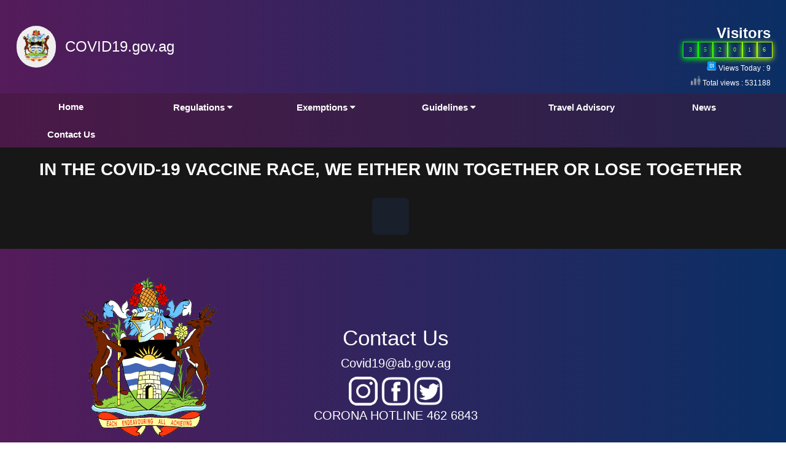

--- FILE ---
content_type: text/html; charset=UTF-8
request_url: https://covid19.gov.ag/external-link/in-the-covid-19-vaccine-race-we-either-win-together-or-lose-together/
body_size: 20201
content:
<!DOCTYPE html> 
<html>    
	<head>
    	<title> &raquo; In the COVID-19 Vaccine race, we either Win together or Lose Together</title>        
        <meta charset="UTF-8">  
        <link href="https://covid19.gov.ag/wp-content/themes/simplest-theme/style.css" rel="stylesheet" type="text/css" media="all">
        <link rel="icon" type="image/png"  sizes="114x114"  
          href="https://covid19.gov.ag/wp-content/themes/simplest-theme/images/icon_covid.fw.png"> 
        <link rel='dns-prefetch' href='//s.w.org' />
		<script type="text/javascript">
			window._wpemojiSettings = {"baseUrl":"https:\/\/s.w.org\/images\/core\/emoji\/13.0.0\/72x72\/","ext":".png","svgUrl":"https:\/\/s.w.org\/images\/core\/emoji\/13.0.0\/svg\/","svgExt":".svg","source":{"concatemoji":"https:\/\/covid19.gov.ag\/wp-includes\/js\/wp-emoji-release.min.js?ver=5.5.17"}};
			!function(e,a,t){var n,r,o,i=a.createElement("canvas"),p=i.getContext&&i.getContext("2d");function s(e,t){var a=String.fromCharCode;p.clearRect(0,0,i.width,i.height),p.fillText(a.apply(this,e),0,0);e=i.toDataURL();return p.clearRect(0,0,i.width,i.height),p.fillText(a.apply(this,t),0,0),e===i.toDataURL()}function c(e){var t=a.createElement("script");t.src=e,t.defer=t.type="text/javascript",a.getElementsByTagName("head")[0].appendChild(t)}for(o=Array("flag","emoji"),t.supports={everything:!0,everythingExceptFlag:!0},r=0;r<o.length;r++)t.supports[o[r]]=function(e){if(!p||!p.fillText)return!1;switch(p.textBaseline="top",p.font="600 32px Arial",e){case"flag":return s([127987,65039,8205,9895,65039],[127987,65039,8203,9895,65039])?!1:!s([55356,56826,55356,56819],[55356,56826,8203,55356,56819])&&!s([55356,57332,56128,56423,56128,56418,56128,56421,56128,56430,56128,56423,56128,56447],[55356,57332,8203,56128,56423,8203,56128,56418,8203,56128,56421,8203,56128,56430,8203,56128,56423,8203,56128,56447]);case"emoji":return!s([55357,56424,8205,55356,57212],[55357,56424,8203,55356,57212])}return!1}(o[r]),t.supports.everything=t.supports.everything&&t.supports[o[r]],"flag"!==o[r]&&(t.supports.everythingExceptFlag=t.supports.everythingExceptFlag&&t.supports[o[r]]);t.supports.everythingExceptFlag=t.supports.everythingExceptFlag&&!t.supports.flag,t.DOMReady=!1,t.readyCallback=function(){t.DOMReady=!0},t.supports.everything||(n=function(){t.readyCallback()},a.addEventListener?(a.addEventListener("DOMContentLoaded",n,!1),e.addEventListener("load",n,!1)):(e.attachEvent("onload",n),a.attachEvent("onreadystatechange",function(){"complete"===a.readyState&&t.readyCallback()})),(n=t.source||{}).concatemoji?c(n.concatemoji):n.wpemoji&&n.twemoji&&(c(n.twemoji),c(n.wpemoji)))}(window,document,window._wpemojiSettings);
		</script>
		<style type="text/css">
img.wp-smiley,
img.emoji {
	display: inline !important;
	border: none !important;
	box-shadow: none !important;
	height: 1em !important;
	width: 1em !important;
	margin: 0 .07em !important;
	vertical-align: -0.1em !important;
	background: none !important;
	padding: 0 !important;
}
</style>
	<link rel='stylesheet' id='wp-block-library-css'  href='https://covid19.gov.ag/wp-includes/css/dist/block-library/style.min.css?ver=5.5.17' type='text/css' media='all' />
<link rel='stylesheet' id='wpcf-slick-css'  href='https://covid19.gov.ag/wp-content/plugins/wp-carousel-free/public/css/slick.min.css?ver=2.1.9' type='text/css' media='all' />
<link rel='stylesheet' id='wp-carousel-free-fontawesome-css'  href='https://covid19.gov.ag/wp-content/plugins/wp-carousel-free/public/css/font-awesome.min.css?ver=2.1.9' type='text/css' media='all' />
<link rel='stylesheet' id='wp-carousel-free-css'  href='https://covid19.gov.ag/wp-content/plugins/wp-carousel-free/public/css/wp-carousel-free-public.min.css?ver=2.1.9' type='text/css' media='all' />
<link rel='stylesheet' id='wps-visitor-style-css'  href='https://covid19.gov.ag/wp-content/plugins/wps-visitor-counter/styles/css/default.css?ver=2' type='text/css' media='all' />
<!--n2css--><script type='text/javascript' src='https://covid19.gov.ag/wp-includes/js/jquery/jquery.js?ver=1.12.4-wp' id='jquery-core-js'></script>
<script type='text/javascript' id='wps-js-extra'>
/* <![CDATA[ */
var wpspagevisit = {"ajaxurl":"https:\/\/covid19.gov.ag\/wp-admin\/admin-ajax.php","ajax_nonce":"8dde30efd8"};
/* ]]> */
</script>
<script type='text/javascript' src='https://covid19.gov.ag/wp-content/plugins/wps-visitor-counter/styles/js/custom.js?ver=1' id='wps-js'></script>
<link rel="https://api.w.org/" href="https://covid19.gov.ag/wp-json/" /><link rel="alternate" type="application/json" href="https://covid19.gov.ag/wp-json/wp/v2/external-link/790" /><link rel="EditURI" type="application/rsd+xml" title="RSD" href="https://covid19.gov.ag/xmlrpc.php?rsd" />
<link rel="wlwmanifest" type="application/wlwmanifest+xml" href="https://covid19.gov.ag/wp-includes/wlwmanifest.xml" /> 
<link rel='prev' title='PAHO urges countries to improve readiness to roll out COVID-19 vaccines' href='https://covid19.gov.ag/external-link/paho-urges-countries-to-improve-readiness-to-roll-out-covid-19-vaccines/' />
<link rel='next' title='WHO Lists Two additional COVID-19 Vaccines for Emergency Use and COVAX Roll-Out' href='https://covid19.gov.ag/external-link/who-lists-two-additional-covid-19-vaccines-for-emergency-use-and-covax-roll-out/' />
<meta name="generator" content="WordPress 5.5.17" />
<link rel="canonical" href="https://covid19.gov.ag/external-link/in-the-covid-19-vaccine-race-we-either-win-together-or-lose-together/" />
<link rel='shortlink' href='https://covid19.gov.ag/?p=790' />
<link rel="alternate" type="application/json+oembed" href="https://covid19.gov.ag/wp-json/oembed/1.0/embed?url=https%3A%2F%2Fcovid19.gov.ag%2Fexternal-link%2Fin-the-covid-19-vaccine-race-we-either-win-together-or-lose-together%2F" />
<link rel="alternate" type="text/xml+oembed" href="https://covid19.gov.ag/wp-json/oembed/1.0/embed?url=https%3A%2F%2Fcovid19.gov.ag%2Fexternal-link%2Fin-the-covid-19-vaccine-race-we-either-win-together-or-lose-together%2F&#038;format=xml" />
     </head>    
     <body>      
     	<header> 
		  <!-- <div class="logo_background" >
          <img src="/images/logo_header.fw.png">
          </div> -->
          <div class="logo_background" style="display: flex; align-items: center;padding-left: 17px; justify-content: space-between;padding-right: 35px;">
            <div style="display: flex; align-items: center;">
              <a href="/"><img src="https://covid19.gov.ag/wp-content/themes/simplest-theme/images/coat_of_arms_2.png" 
                style="width: 50px;background: #efefef;border-radius: 100px;padding: 4px 7px;margin-bottom: 2px;"></a>
              <a href="/" style="color: #fff;font-size: 2em;margin-left: 15px;">COVID19.gov.ag</a>
            </div>
            <div id="site-visit-info">
						

			
	
		

	
		
											
	
					
			
	<div id='mvcwid'style='text-align: right; color: #ffffff;'><h3 class='wps_visitor_title'>Visitors</h3><div id="wpsvccount"><div class="wps_text_glowing effect-black">
    						<span>3</span>
							<span>5</span>
							<span>2</span>
							<span>0</span>
							<span>1</span>
							<span>6</span>
							
						</div></div>
	<div id="wpsvctable"><div id="wpsvcviews" style='text-align: right; color: #ffffff;'><img src='https://covid19.gov.ag/wp-content/plugins/wps-visitor-counter/counter/views_today.png'> Views Today : 9</div><div id="wpsvctotalviews" style='text-align: right; color: #ffffff;'><img src='https://covid19.gov.ag/wp-content/plugins/wps-visitor-counter/counter/views_total.png'> Total views : 531188</div></div></div></div>
          </div>
            <div class="clearfix" >
                	<nav >               
					<div class="navbar">
                      <a href="/" style="font-size: 15px;font-weight: bold;">Home</a>                      
                       <div class="dropdown">
                        <button class="dropbtn">Regulations 
                          <i class="fa fa-caret-down"></i>
                        </button>
                        <div class="dropdown-content">
                                                                                                            <a href="https://covid19.gov.ag/pdf-post/amendment-no-16-dangerousinfectious-disease-public-health-act-regulations-2021-statutory-instrument-2021-no-85/">(Amendment No 16) Dangerous Infectious Disease &#8211; Public Health Act Regulations 2021 Statutory Instrument 2021, No 85</a>
                                                            <a href="https://covid19.gov.ag/pdf-post/amendment-no-15-dangerous-infectious-disease-public-health-act-regulations-2021-statutory-instrument-2021-no-83/">(Amendment No. 15) Dangerous Infectious Disease &#8211; Public Health Act Regulations 2021 Statutory Instrument 2021, No. 83</a>
                                                            <a href="https://covid19.gov.ag/pdf-post/dangerous-infectious-disease-amendment-no-11-public-health-act-regulations-2021/">(Amendment No.11) (Dangerous Infectious Disease) &#8211; Public Health ACT Regulations 2021</a>
                                                            <a href="https://covid19.gov.ag/pdf-post/dangerou-infectious-disease-amendment-public-health-act-no-4-regulations-2021/">(Dangerous Infectious Disease) (amendment No. 4) &#8211; Public Health ACT Regulations 2021</a>
                                                            <a href="https://covid19.gov.ag/pdf-post/dangerous-infectious-disease-amendment-no-8-regulations-2020-public-health-act/">(Dangerous Infectious Disease) (amendment) (No.8) Regulations 2020 Public Health Act</a>
                                                            <a href="https://covid19.gov.ag/pdf-post/modification-no-1-of-2021-pha-dangerous-infectious-disease-regulation-2021/">Modification No. 1 of 2021 &#8211; PHA (Dangerous Infectious Disease) Regulation 2021</a>
                                                            <a href="https://covid19.gov.ag/pdf-post/public-health-act/">Public Health Act</a>
                                                                              <!-- <a href="http://covid19.gov.ag/wp-content/uploads/2020/08/Public_Health_Act.pdf" target="_blank">Public Health Act</a> -->
                          
                        </div>
                      </div> 
                      <div class="dropdown">
                      <button class="dropbtn">Exemptions
                          <i class="fa fa-caret-down"></i>
                        </button>
                        
                        <div class="dropdown-content">
                                                                                                            <a href="https://covid19.gov.ag/2021/10/05/medical-exemption/">Medical Exemption</a>
                                                            <a href="https://covid19.gov.ag/2021/10/05/religious-exemption/">Religious Exemption</a>
                                                                             
                        </div>
                      </div> 

                       <div class="dropdown">
                        <button class="dropbtn">Guidelines
                          <i class="fa fa-caret-down"></i>
                        </button>
                        <div class="dropdown-content">


                                                                                                            <a href="https://covid19.gov.ag/2020/10/15/advice-on-the-management-of-the-sick-child-and-staff-at-school-in-the-context-of-covid-19/">ADVICE ON THE MANAGEMENT OF THE SICK CHILD AND STAFF AT SCHOOL IN THE CONTEXT OF COVID-19</a>
                                                            <a href="https://covid19.gov.ag/2020/09/14/advice-on-the-use-of-face-shields-in-covid-19/">Advice on the use of Face Shields in &#8211; COVID-19</a>
                                                            <a href="https://covid19.gov.ag/2020/09/08/advice-on-the-use-of-masks-for-children-in-the-community-covid-19/">Advice on the Use of Masks for Children in the Community &#8211; COVID-19</a>
                                                            <a href="https://covid19.gov.ag/2020/08/24/antigua-barbuda-hotel-guidance-august-11th/">Antigua &#038; Barbuda Hotel Guidelines August 9th</a>
                                                            <a href="https://covid19.gov.ag/2020/08/20/approved-disinfectants-for-covid-19/">Approved Disinfectants for COVID-19</a>
                                                            <a href="https://covid19.gov.ag/2020/08/20/guidelines-for-bars/">Guidelines for Bars</a>
                                                            <a href="https://covid19.gov.ag/2020/08/20/guidance-document-for-businesses-and-employers/">Guidelines for Businesses and Employers</a>
                                                            <a href="https://covid19.gov.ag/2020/08/20/guidelines-for-casinos/">Guidelines for Casinos</a>
                                                            <a href="https://covid19.gov.ag/2020/08/20/guidelines-for-cleaning-disinfection/">Guidelines for Cleaning &#038; Disinfection</a>
                                                            <a href="https://covid19.gov.ag/2020/08/20/guidelines-for-fitness-centers/">Guidelines for Fitness Centers</a>
                                                            <a href="https://covid19.gov.ag/2020/08/20/guidelines-for-food-service-establishments/">Guidelines for Food Service Establishments</a>
                                                            <a href="https://covid19.gov.ag/2020/08/20/guidelines-for-public-transport/">Guidelines for Public Transport</a>
                                                            <a href="https://covid19.gov.ag/2020/08/25/guidelines-for-the-reopening-of-nurseries-daycares-pre-schools/">Guidelines for the Reopening of Nurseries, Daycares &#038; Pre-Schools</a>
                                                            <a href="https://covid19.gov.ag/2020/08/31/2020-2021-moest-reopening-of-school-phase-ii-protocol-plan/">MOEST Reopening of School Phase II Protocol Plan 2020-2021</a>
                                                            <a href="https://covid19.gov.ag/2020/09/15/2020-2021-september-moest-reopening-of-school-phase-ii-protocol-plan/">MOEST Reopening of School Phase II Protocol Plan September 2020-2021</a>
                                                            <a href="https://covid19.gov.ag/2020/08/24/mohwe-airport-entry-guidelines/">MOHWE Airport Entry Guidelines</a>
                                                            <a href="https://covid19.gov.ag/2020/08/24/mohwe-covid-guide-for-businesses-august-2020/">MOHWE COVID Guidelines for Businesses August 2020</a>
                                                            <a href="https://covid19.gov.ag/2020/08/24/quarantine-directions/">Quarantine Directions</a>
                                                    
                          <!-- <a href="./Central-board-of-health/">Central Board of Health</a>
                          <a href="./food-safety-protocols/">Food Safety Protocals</a> -->
                          <!-- <a href="./approved-disinfectants-for-covid-19/">List of Approved Disinfectants</a>
                          <a href="./guidelines-for-food-service-establishments/">Guidelines for Food Service Establishments</a>
                          <a href="./guidelines-for-fitness-centers/">Guidelines for Fitness Centers</a>
                          <a href="./guidelines-for-cleaning-disinfection/">Guidelines for Cleaning & Disinfection</a>
                          <a href="./guidelines-for-casinos/">Guidelines for Casinos</a>
                          <a href="./guidelines-for-bars/">Guidelines for Bars</a>
                          <a href="./guidelines-for-public-transport/">Guidance for Public Transport</a>
                          <a href="./public-health-guidance-for-businesses-and-employers/">Guidance document for businesses and Employers</a>
                          <a href="./food-safety-training-during-covid/">Food Safety Training during COVID</a> -->
                         
                        </div>
                      </div> 
                       <div class="dropdown">
                        <a href="./pdf-post/travel-advisory/" class="dropbtn">Travel Advisory 
                        <!-- <a href=" class="dropbtn">Travel Advisory  -->
                          <!-- <i class="fa fa-caret-down"></i> -->
                        </a>
                        <div class="dropdown-content">
                          
                         
                        </div>
                      </div> 
                       <div class="dropdown">
                        <a class="dropbtn" href="./news/">News
                          <!-- <i class="fa fa-caret-down"></i> -->
                        </a>
                        <div class="dropdown-content">
                        
                         
                        </div>
                      </div>                       
                      <a href="./Contact-us/" style="font-size: 15px;font-weight: bold;">Contact Us</a> 
                                       
                   </div>
               </nav>
            </div>
              
        </header> 
<div class="content"> <!---- content----->         
      <div class="main_content"> <!---- main_content----->
        
        <div class="detailed_page">  <!---- front_page----->   
            
        
            <h1 class="page-heading">In the COVID-19 Vaccine race, we either Win together or Lose Together</h1>  
                    <div class="content-center">
                        <div class="entry">
                            <p class="page-detail-paragraph">
                                                            </p>
                        </div><!-- entry -->
                    </div>
                                
        </div> <!---- front_page----->         
                
       </div> <!---- main_content----->    
   </div> <!---- content----->   
        <footer style="display: flex;align-items: center;"> 
        <div style="min-width: 30%;padding-left: 50px;display: flex;flex-direction: column;align-items: center;">
        <img src="https://covid19.gov.ag/wp-content/themes/simplest-theme/images/coat_of_arms_2.png" style="width: 250px;">
  <p style="color: #fff;font-size: 1.3em;display: flex;flex-direction: column;align-items: center;"><span>Ministry of Information, Broadcasting,</span>
<span>Telecommunications &amp; Information Technology</span></p>
      </div>    
           <div class="footerContent clearfix" style="display: flex;flex-direction: column;justify-content: center;"> 
           		<h2>Contact Us</h2>
                <h3>Covid19@ab.gov.ag<h3>
                <a href="https://www.instagram.com/covid19.gov.ag/" target="_blank">
                	<img src="https://covid19.gov.ag/wp-content/themes/simplest-theme/images/icon_instagram.fw.png">
                </a>
                <a href="https://www.facebook.com/covidantiguabarbuda" target="_blank">
                	<img src="https://covid19.gov.ag/wp-content/themes/simplest-theme/images/icon_facebook.fw.png">
                 </a> 
                <a href="https://twitter.com/covid_gov_ag" target="_blank">    
                <img src="https://covid19.gov.ag/wp-content/themes/simplest-theme/images/icon_twitter.fw.png">
                </a> <br/>
                CORONA HOTLINE 462 6843
           </div>
        </footer>
        <script type='text/javascript' src='https://covid19.gov.ag/wp-content/themes/simplest-theme/scripts/custom.js?ver=5.5.17' id='custom-js'></script>
<script type='text/javascript' src='https://covid19.gov.ag/wp-includes/js/wp-embed.min.js?ver=5.5.17' id='wp-embed-js'></script>
      </body> 
</html>

  

--- FILE ---
content_type: text/css
request_url: https://covid19.gov.ag/wp-content/themes/simplest-theme/style.css
body_size: 15232
content:
@charset "utf-8";
/* Theme Name: Simplest Theme */

@font-face {
	font-family: HeadingFont;
	src: url(font/Montserrat-ExtraLight.otf);
}

@font-face {
	font-family: TextFont;
	src: url(font/legendum.otf);

}

@font-face {
	font-family: FontTextFont;
	src: url(font/Bp01282.ttf);

}


html {

	font-family: Verdana, Geneva, sans-serif;
	font-size: 12px;

	;
}

body {
	margin: 0 auto;
}

header {
	margin: 0 auto;


}

article {}

footer {}

h1 {
	color: #133159;
	font-family: Verdana, Geneva, sans-serif;
	font-size: 28px;
	text-transform: uppercase;
	margin: 0;
}

h2 {
	color: #396AA7;
	font-size: 20px;
	font-weight: normal;
	margin: 5px;
}

.post,
.entry {
	font-family: HeadingFont;

}

.post ol,
.entry ol,
ul {
	text-align: left;
	font-size: 14px;
}

.entry ol li:hover,
.post ol li:hover {
	background-color: #D6C8E6;

}

.post h4,
.entry h4 {
	/* color: #051347; RH */
	color: #fff;
	font-family: HeadingFont;
	font-size: 30px;
	margin-top: 0px;
	margin-bottom: 0px;


}

.post p,
.entry p {

	font-family: TextFont;
	font-size: 14px;
	color: #393939;
	line-height: 20px;
	text-align: justify;
	padding: 20px;

}



hr {
	border: 0.5px solid #CCCCCC;
}

p {}

a {
	text-decoration: none;
	/*color:#294D9F;*/
	color: #777777;
}

.post {}

.post-nav {}

.post-nav a {}

header .topspace {
	background-color: #F0EFEE;
	height: 11px;
}

header .logo {
	display: block;
	margin-left: auto;
	margin-right: auto;

}

/*********************************** Menu ************************************/

.menu-container {
	width: 100%;
	text-align: center;
	/*position:absolute;*/
}


.logo_background {

	/* background-image: url("./images/header_bk.fw.png");  */
	/* background-repeat:x-repeat; */
	/* background-color:#25C28B; */
	background-color: #000;
	/* height: 57px; */

}

.logo_background img {
	margin-left: 10px;
	margin-top: 5px;
}

.navbar {
	overflow: auto;
	width: 100%;
	background-color: #5C3E84;
}

.navbar a {
	float: left;
	font-size: 12px;
	/*color: #0072BC;*/
	color: white;
	text-align: center;
	padding: 13px 16px;
	text-decoration: none;
	/* background-color: #5C3E84; */
	/*RH*/
	opacity: 100%;
	width: 199px;

}

.dropdown {
	float: left;
	overflow: hidden;
	/* background-color: #5C3E84; */
	/*RH*/
	width: 200px;


}

.dropdown .dropbtn {
	font-size: 12px;
	border: none;
	outline: none;
	color: white;
	width: 199px;
	padding-top: 14px;
	padding-left: 16px;
	padding-right: 16px;
	padding-bottom: 14px;
	background-color: inherit;
	font-family: inherit;
	margin: 0;

}

.navbar a:hover,
.dropdown:hover .dropbtn {

	/* background-color: #0072BC;
	opacity: 0.8; */
	/*RH*/
	color: white;
	width: 199px;
}

.dropdown-content {
	display: none;
	position: absolute;
	/* opacity: 0.8; */
	/*RH*/
	width: 199px;
	box-shadow: 0px 8px 16px 0px rgba(0, 0, 0, 0.2);
	z-index: 2;


}

.dropdown-content a {
	float: none;
	color: black;
	padding: 12px 16px;
	text-decoration: none;
	display: block;
	text-align: left;
	background-color: #F0F0F0;

}

.dropdown-content a:hover {
	background-color: #888888;
	opacity: 0.8;
	color: white;
}

.dropdown:hover .dropdown-content {
	display: block;

}

/*********************************** Menu ************************************/
.divTableCell_Logo {

	display: table-cell;
	text-align: center;
	width: 12em;
	padding: 3px 10px;
}

.divTableCell_header {
	display: table-cell;
	width: 13em;
	padding-left: 10px;
	padding-right: 10px;
	vertical-align: top;
}

.divTableCell_header .top_link {
	font-family: Verdana, Geneva, sans-serif;
	font-size: 12px;
	font-weight: bold;
}

/*

.gray{
	
	color:#F00;	
	width:12em;
	vertical-align:top;
	text-align:center;
	background-image: url("./images/media_bk.jpg");
	background-repeat:repeat-x;
	
	
	}
.gray img{
	float:left;
	padding-left:10px;
	padding-right:10px;
	
}


*/

/* DivTable.com */
.divTable {
	display: table;
	width: 100%;
}

.divTableRow {
	display: table-row;
}

.divTableRow:hover {
	/* background-color: #C8B6DE; RH */
}

.divTableHeading {
	background-color: #EEE;
	display: table-header-group;
}

.divTableCell,
.divTableHead {
	/*border: 1px solid #999999;*/
	display: table-cell;
	padding: 10px 10px;
	text-align: left;
	font-size: 14px;
	/* color: #777777; */
	color: #fff;
	font-family: TextFont;
}

.divTableHeading {
	background-color: #EEE;
	display: table-header-group;
	font-weight: bold;
}

.divTableFoot {
	background-color: #EEE;
	display: table-footer-group;
	font-weight: bold;
}

.divTableBody {
	display: table-row-group;
}

nav li {
	float: right;
	padding-right: 30px;
	list-style: none;
	color: #0078D7;
	vertical-align: middle;


}

.clearfix:after {
	content: " ";
	visibility: hidden;
	display: block;
	height: 0;
	clear: both;
	/* Very important*/

}

.content {
	clear: both;
	width: 100%;
	margin: 0 auto;
	color: black;
}

.main_content {
	clear: both;
	margin: 0 auto;
	width: 95%;
	text-align: center;
	padding-top: 20px;
	padding-bottom: 20px;
}

.main_content>div {

	display: inline-block;
	width: 47%;
	padding-right: 8px;

	vertical-align: top;
	text-align: center;
	margin: 0 auto;
}

.dashboard .dashboard-display,
.news-text .icon-news,
.news-text .icon-key-insights {
	background-color: #F5F5F5;
	border: 1px solid #E9E6DE;
	padding-bottom: 10px;
}

.dashboard .dashboard-display>div {
	display: inline-block;
	padding-right: 10px;
	text-align: center;
	vertical-align: top;
}

.dashboard .dashboard-display div:hover {
	opacity: 0.5;
}


.dashboard-display .case-Number,
.case-additions,
p {

	font-family: Verdana, Geneva, sans-serif;
	padding: 0;
	margin: 0;
}

.dashboard-display .case-Number {
	padding-top: 5px;
	font-size: 16px;
}

.dashboard-display .case-additions {
	padding-top: 5px;
	font-size: 12px;
}


.dashboard .dashboard-display .icon-active,
.icon-recovered,
.icon-deaths,
.icon-test-done {
	/* height: 11em; */
	/*RH*/
	width: 10em;
	color: white;
	font-family: Verdana, Geneva, sans-serif;
	font-size: 12px;

}

.dashboard-display img {
	padding-top: 1em;
}

.icon-active {
	background-color: #1371A5;
}

.icon-recovered {
	background-color: #3C7C76;
}

.icon-deaths {
	background-color: #B74B60;
}

.icon-test-done {
	background-color: #6D469B;
}

.carosel {

	padding-top: 10px;
}


.news-text .icon-news {
	margin-bottom: 10px;
}

.news-text h2 {

	text-align: left;
	padding-left: 5px;
	padding-top: 10px;
}

.news-text ul {
	list-style: none;
}

.news-text ul li {
	text-align: left;
	font-size: 14px;
	color: #3F3F51;
	line-height: 20px;


}


.banner_img {
	width: 100%;
	height: auto;
}

/*.front_page{
	 width:50%;
	 border:.3em solid #007ACC;
}*/

.main_content .detailed_page {

	width: 99%;
}

.main_content .detailed_page .display-list ul {

	padding-left: 10px;
	text-align: left;

}

.main_content .detailed_page .display-list li {
	font-family: TextFont;
	font-size: 14px;
	color: #393939;
	line-height: 30px;
	border-bottom: 0.1em solid #CED3D9;
	list-style: none;

}

.main_content .detailed_page .display-list li:hover {
	background-color: #D6C8E6;
	padding-left: 10px;

}

.front_side h4 {
	color: #777777;
	font-family: FontTextFont;
	font-weight: lighter;
	font-size: 20px;
	margin-top: 0px;
	margin-bottom: 0px;
	background-image: url("./images/faq_banner.jpg");
	background-repeat: repeat-x;
}


.front_side ul {
	padding-left: 0px;

}

.front_side li {
	font-family: TextFont;
	font-size: 12px;
	color: #393939;
	line-height: 30px;
	border-bottom: 0.1em solid #CED3D9;
	list-style: none;
}



/* DivTable.com */

.divTable_news {
	display: table;
	width: 100%;
}

.divTableRow_news {
	display: table-row;
}

.divTableCell_news {

	display: table-cell;
	vertical-align: top;
}

.divTableBody_news {
	display: table-row-group;
}



.top_media .date {
	color: #5D5D5D;
	font-family: FontTextFont;
	font-size: 10px;
	float: left;
	margin-top: 0px;
}

.top_media .news_heading {
	color: #5D5D5D;
	font-family: FontTextFont;
	font-size: 12px;
	float: left;
	margin-top: 0px;
}


.top_media .author {
	color: #387FDC;
	font-family: TextFont;
	font-size: 10px;
	margin-top: 0px;
	float: right;

}

.top_media .text {
	color: #5D5D5D;
	font-family: TextFont;
	font-size: 12px;
	float: left;
	margin-top: 0px;

}

.top_media .read_more {
	color: #F03B4B;
	font-family: TextFont;
	font-size: 10px;
	margin-top: 0px;
	float: right;
}

.top_media hr {

	border: 0.5px solid #D8DCE0;
	margin-bottom: 20px;
}

.top_media ul {
	padding-left: 0px;

}

.top_media li {
	font-family: TextFont;
	font-size: 12px;
	color: #393939;
	line-height: 30px;
	border-bottom: 0.1em solid #CED3D9;
	list-style: none;
}

.carousel_img {
	width: 100%;
	height: auto;

}

/********** top media ***************/

album_page {
	width: 100%;

}

.detailed_side h4 {
	color: #051347;
	font-family: HeadingFont;
	font-size: 30px;
	margin-top: 0px;
	margin-bottom: 0px;
}

.detailed_side ol li,
.detailed_page ol li {
	color: #051347;
	margin: 10px 0;
}

.detailed_side ul li,
.detailed_page ul li {
	color: #051347;
	margin: 10px 0;
}


.programme_layout {}

.programme_layout .left {
	float: left;
	padding-bottom: 20px;
	padding-right: 20px;
}

.programme_layout .right {
	float: right;
	padding-bottom: 20px;

}

.table_lenght {
	width: 100%;
}

.table_lenght td:nth-child(2) {
	text-align: center;
}


.table_lenght td:nth-child(3) {
	text-align: center;
}

.table_lenght td:nth-child(4) {

	text-align: center;
}

.table_lenght .borders {
	border-collapse: collapse;
	border-top: 1px solid black;
	border-bottom: 1px solid black;
	padding: 5px;
	margin: 0px;
}

.table_lenght .borders-bottom {
	border-top: 1px solid black;
	padding: 5px;
	margin: 0px;
}

.relative {
	position: relative;

}

.absolute {
	position: absolute;
	z-index: 2;
	top: 0px;
	right: 0;
	font-family: TextFont;
	font-size: 12px;
	padding: 10px;
	background-color: black;
	opacity: 50%;

}

footer {
	clear: both;
	width: 100%;
	/* background-color:#868695; */
	background-color: #000;
	padding-top: 35px;
	padding-bottom: 35px;

}

footer .footerContent {
	/* margin: 0 auto; */
	/* background-image: url("./images/footer.fw.png"); 	 */
	height: 300px;
	text-align: center;

}

footer .footerContent h2,
h3 {

	color: white;
	font-size: 35px;
	padding-top: 30px;
	margin: 0;
}

footer .footerContent h2 {
	padding-top: 0;
}

footer .footerContent h3 {

	padding-top: 10px;
	font-size: 20px;
	font-weight: 300;
	margin: 0;
}

.footerContent {
	padding-left: 6%;
}

/***
Style modificaitons
Richard ***/
div#site-visit-info h3{
	font-size: 2em;
}
div.content-center {
	margin: 0 auto;
	width: 100%;
	text-align: center;
	padding-top: 15px;
}

div.content-center div.entry {
	max-width: 70%;
	display: inline-block;
	padding: 10px;
	margin-top: 15px;
	border-radius: 7px;
}

div.entry p img {
	text-align: center;
}

h1.pdf-page-heading,
h1.page-heading,
div.entry ol li,
div.entry ul li {
	color: #fff;
}

div.entry ol li:hover,
div.entry ul li:hover {
	background-color: transparent;
}

.logo_background {

	background-image: linear-gradient(to right, #551B5A, #0A2F64);
	/* background-repeat:x-repeat; */
	/* background-color:#25C28B; */
	background-color: #000;
	/* height: 57px; */
}

div.content {
	background-color: #171717;
}

.dashboard .dashboard-display,
.news-text .icon-news,
.news-text .icon-key-insights {
	background-color: #191F2B;
	border: 1px solid #191F2B;
	padding-bottom: 10px;
}

.dashboard .dashboard-display,
.news-text .icon-news,
.news-text .icon-key-insights {
	padding-top: 20px;
}

.dashboard .dashboard-display h1,
.dashboard .dashboard-display h2,
.news-text .icon-news h1,
.news-text .icon-key-insights h1 {
	color: #fff;
	padding-top: 20px;
}

.dashboard .dashboard-display h1,
.news-text .icon-news h1,
.news-text .icon-key-insights h1 {
	margin-top: 5px;
	font-size: 20px;
}

.news-text h2 {
	color: #56A6F4;
}

.news-text ul li,
.icon-news,
.icon-news h1,
.icon-news h2,
.icon-news ul li,
.icon-news ul li a {
	color: #fff;
}

.news-text ul li a {
	color: #fff;
}

.navbar {
	background-image: linear-gradient(to right, #4b1947, #26234C);
}

/* .navbar a {
	font-size: 15px;
	font-weight: bold;
} */

div.dropdown .dropbtn {
	font-size: 15px;
	font-weight: bold;
}

.dropdown-content a {
	background-color: #4b1947;
	color: #fff;
	transition: all 0.7s ease;
}

.dropdown-content a:hover {
	background-color: #310c2e;
	opacity: 1;
}

.dashboard-display .icon-active,
.dashboard-display .icon-recovered,
.dashboard-display .icon-deaths,
.dashboard-display .icon-test-done {
	padding: 10px 10px;
}

.case-Number {
	font-size: 2em;
	font-weight: bold;
}

.case-additions {
	font-size: 1.4em;
	font-weight: bold;
}

a.view-more-btn{
	background-color: #0E64B9;
	color: #fff;
	border-radius: 5px;
	padding: 7px 15px;
}

a.view-more-btn:hover{
	background-color: #56A6F4;
}

.content-center {
	background-color: #171717;
}

.entry {
	background-color: #191F2B;
}

.entry p {
	color: #fff;
}

.divTable {
	margin-top: 25px;
	background-color: #191F2B;
	border-radius: 7px;
	padding: 7px 10px;
}

div.intl-cov-data {
	background-color: #191F2B;
	padding: 5px;
	margin-top: 10px;
	color: #fff;
}

div.regional-cov-data {
	background-color: #191F2B;
	padding: 5px;
	margin-top: 10px;
	color: #fff;
}

div.regional-cov-data h1 {
	margin-top: 5px;
	font-size: 20px;
	color: #fff;
	padding-top: 20px;
}

div.regional-number {
	text-align: center;
}

p.reg-large-num {
	font-size: 18px;
	line-height: 21px;
	font-weight: bold;
	margin-bottom: 3px;
}

div#regional-data-wrapper {
	display: flex;
	justify-content: space-around;
	margin-top: 15px;
	padding-bottom: 25px;
}

div#flags-wrapper {
	display: flex;
	justify-content: space-between;
	flex-wrap: wrap;
}

div.flag-single-wrap {
	position: relative;
}

img.flag-img {
	width: 40px;
	height: 40px;
	margin-left: 3px;
	margin-top: 4px;
	cursor: pointer;
}

div.flag-country-info {
	position: absolute;
	background-color: #f9f9f9;
	color: #333;
	border-radius: 5px;
	padding: 4px;
	width: 150px;
	font-size: 12px;
	font-weight: 700;
	line-height: 1.5;
	top: 45px;
	display: none;
	z-index: 10;
}

/* div.flag-country-info:last-of-type {
	left: -10px;
} */

/* https://developer.mozilla.org/en-US/docs/Web/CSS/Adjacent_sibling_combinator*/
img.flag-img:hover+div.flag-country-info {
	display: block;
}

footer {
	background-image: linear-gradient(to right, #551b5a, #0A2F64);
}

--- FILE ---
content_type: application/javascript
request_url: https://covid19.gov.ag/wp-content/themes/simplest-theme/scripts/custom.js?ver=5.5.17
body_size: 359
content:
(function () {
    var countryInfoDivs = document.getElementsByClassName('flag-country-info');
    var lastCountryInfoDiv = countryInfoDivs[countryInfoDivs.length - 1];
    var seconToLastCountryInfoDiv = countryInfoDivs[countryInfoDivs.length - 2];

    lastCountryInfoDiv.style.right = '10px';
    seconToLastCountryInfoDiv.style.left = '-10px';
})()